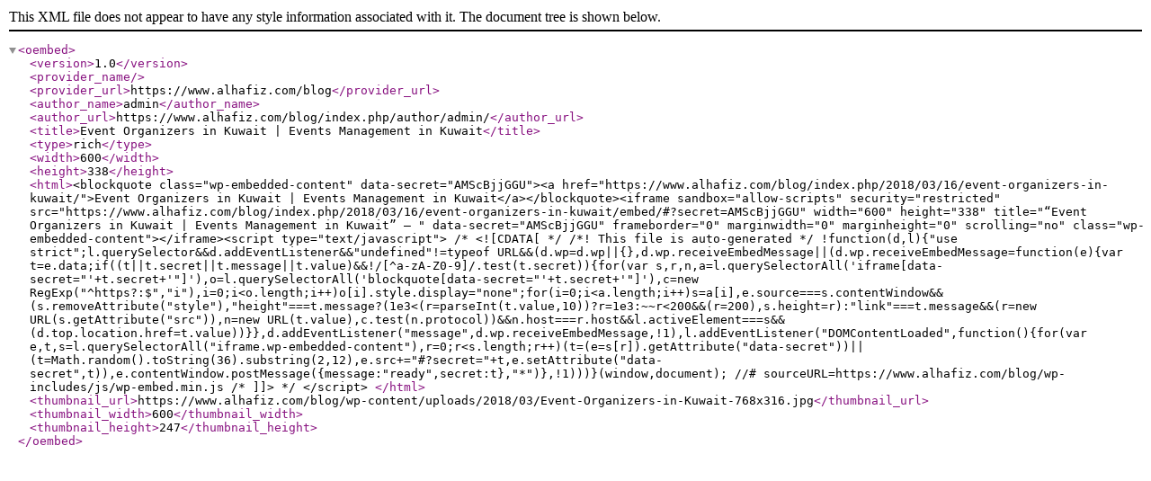

--- FILE ---
content_type: text/xml; charset=UTF-8
request_url: https://www.alhafiz.com/blog/index.php/wp-json/oembed/1.0/embed?url=https%3A%2F%2Fwww.alhafiz.com%2Fblog%2Findex.php%2F2018%2F03%2F16%2Fevent-organizers-in-kuwait%2F&format=xml
body_size: 942
content:
<?xml version="1.0"?>
<oembed><version>1.0</version><provider_name/><provider_url>https://www.alhafiz.com/blog</provider_url><author_name>admin</author_name><author_url>https://www.alhafiz.com/blog/index.php/author/admin/</author_url><title>Event Organizers in Kuwait | Events Management in Kuwait</title><type>rich</type><width>600</width><height>338</height><html>&lt;blockquote class="wp-embedded-content" data-secret="AMScBjjGGU"&gt;&lt;a href="https://www.alhafiz.com/blog/index.php/2018/03/16/event-organizers-in-kuwait/"&gt;Event Organizers in Kuwait | Events Management in Kuwait&lt;/a&gt;&lt;/blockquote&gt;&lt;iframe sandbox="allow-scripts" security="restricted" src="https://www.alhafiz.com/blog/index.php/2018/03/16/event-organizers-in-kuwait/embed/#?secret=AMScBjjGGU" width="600" height="338" title="&#x201C;Event Organizers in Kuwait | Events Management in Kuwait&#x201D; &#x2014; " data-secret="AMScBjjGGU" frameborder="0" marginwidth="0" marginheight="0" scrolling="no" class="wp-embedded-content"&gt;&lt;/iframe&gt;&lt;script type="text/javascript"&gt;
/* &lt;![CDATA[ */
/*! This file is auto-generated */
!function(d,l){"use strict";l.querySelector&amp;&amp;d.addEventListener&amp;&amp;"undefined"!=typeof URL&amp;&amp;(d.wp=d.wp||{},d.wp.receiveEmbedMessage||(d.wp.receiveEmbedMessage=function(e){var t=e.data;if((t||t.secret||t.message||t.value)&amp;&amp;!/[^a-zA-Z0-9]/.test(t.secret)){for(var s,r,n,a=l.querySelectorAll('iframe[data-secret="'+t.secret+'"]'),o=l.querySelectorAll('blockquote[data-secret="'+t.secret+'"]'),c=new RegExp("^https?:$","i"),i=0;i&lt;o.length;i++)o[i].style.display="none";for(i=0;i&lt;a.length;i++)s=a[i],e.source===s.contentWindow&amp;&amp;(s.removeAttribute("style"),"height"===t.message?(1e3&lt;(r=parseInt(t.value,10))?r=1e3:~~r&lt;200&amp;&amp;(r=200),s.height=r):"link"===t.message&amp;&amp;(r=new URL(s.getAttribute("src")),n=new URL(t.value),c.test(n.protocol))&amp;&amp;n.host===r.host&amp;&amp;l.activeElement===s&amp;&amp;(d.top.location.href=t.value))}},d.addEventListener("message",d.wp.receiveEmbedMessage,!1),l.addEventListener("DOMContentLoaded",function(){for(var e,t,s=l.querySelectorAll("iframe.wp-embedded-content"),r=0;r&lt;s.length;r++)(t=(e=s[r]).getAttribute("data-secret"))||(t=Math.random().toString(36).substring(2,12),e.src+="#?secret="+t,e.setAttribute("data-secret",t)),e.contentWindow.postMessage({message:"ready",secret:t},"*")},!1)))}(window,document);
//# sourceURL=https://www.alhafiz.com/blog/wp-includes/js/wp-embed.min.js
/* ]]&gt; */
&lt;/script&gt;
</html><thumbnail_url>https://www.alhafiz.com/blog/wp-content/uploads/2018/03/Event-Organizers-in-Kuwait-768x316.jpg</thumbnail_url><thumbnail_width>600</thumbnail_width><thumbnail_height>247</thumbnail_height></oembed>
